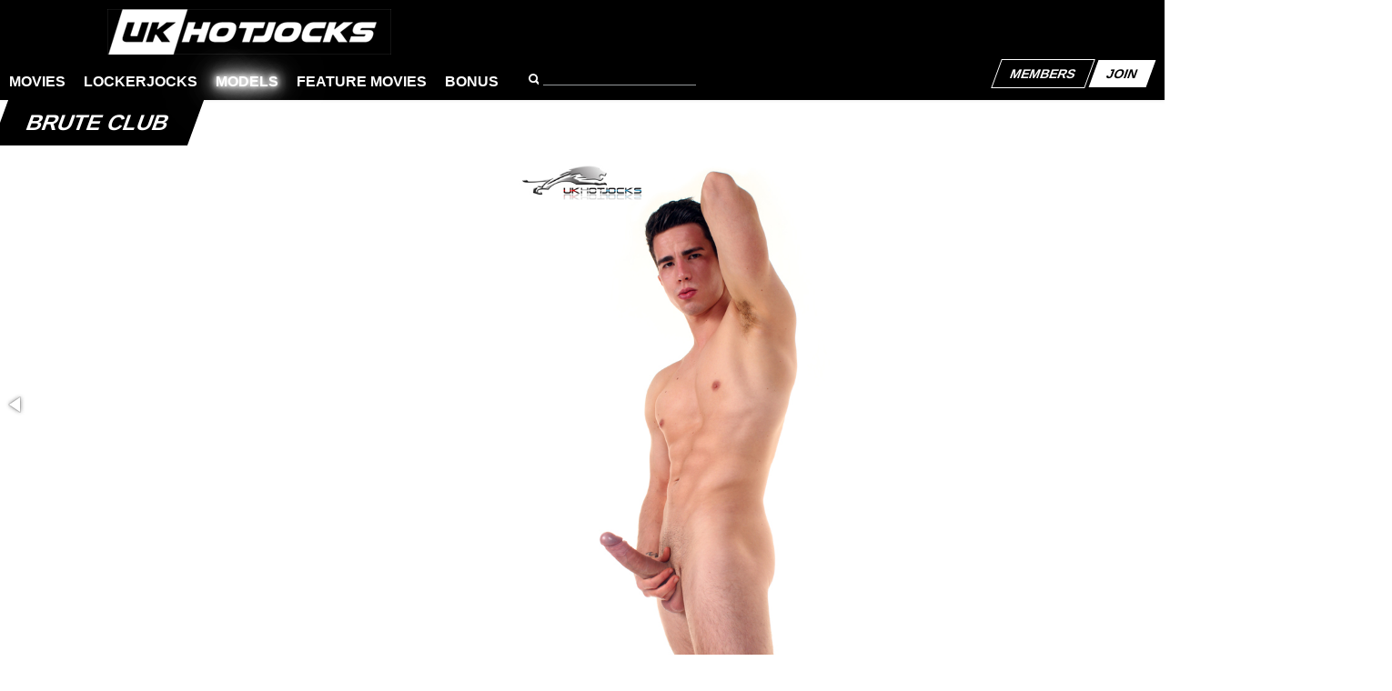

--- FILE ---
content_type: text/html; charset=UTF-8
request_url: https://www.ukhotjocks.com/showgal.php?g=groups/35138/109_1&s=823&uvar=MzA2MDAwMDE4Ny4wLjExLjEwOC4zLjAuMC4wLjAtrack%2FMzA2MDAwMDkyNC4yLjQ3LjE2My4wLjAuMC4wLjA
body_size: 5163
content:
<!DOCTYPE html>
<html lang="en">
<head>
<meta charset="utf-8">

<title>UKHotJocks</title>

<link href="/assets/css/bootstrap.css" rel="stylesheet">
<!-- <link rel="stylesheet" href="/assets/css/bootstrap-responsive.css"> -->
<!-- <link rel="stylesheet" href="/assets/css/style.css"> -->
<!-- <script src="/collect/mailupdate/js/jquery.js" type="text/javascript"></script> -->
<script src="//ajax.googleapis.com/ajax/libs/jquery/2.2.0/jquery.min.js"></script>
<script src="//code.jquery.com/jquery-migrate-1.4.1.min.js"></script>
<script src="/assets/js/bootstrap.min.js"></script>
<link  href="//cdnjs.cloudflare.com/ajax/libs/fotorama/4.6.4/fotorama.css" rel="stylesheet">
<script src="//cdnjs.cloudflare.com/ajax/libs/fotorama/4.6.4/fotorama.js"></script>
<script src="/assets/js/jquery.daisynav.min.js" type="text/javascript"></script>
<link  href="/assets/css/daisynav.css" rel="stylesheet" type="text/css" >
<script src="//mas.jonnofilms.com/public/jwpos/jwplayer.js" type="text/javascript"></script>
<script src="/assets/js/mas.ukhj.js" type="text/javascript"></script>
<link href="/assets/css/mas-styles.css" rel="stylesheet">
<link href="/assets/css/carousel.css" rel="stylesheet">


<script type="text/javascript" language="javascript">

	var activePage = '';
	siteConfig.uvarpass = '&uvar=MzA2MDAwMDE4Ny4wLjExLjEwOC4zLjAuMC4wLjAtrack%2FMzA2MDAwMDkyNC4yLjQ3LjE2My4wLjAuMC4wLjA';

	function search(what) {
		var SearchPageID = 828;
		var HomePageID = 820; 
		var SearchAt = 0;
		eval("self.location='search.php?q="+what+"&sid="+SearchPageID+"&ref="+HomePageID+"&at="+SearchAt+"&uvar=MzA2MDAwMDE4Ny4wLjExLjEwOC4zLjAuMC4wLjAtrack/MzA2MDAwMDkyNC4yLjQ3LjE2My4wLjAuMC4wLjA"+"'");
	}

</script>

</head>
<body>
<div class="container">
	<div class="navbar navbar-fixed-top navbar-inverse">
		<div class="navbar-inner">
			<div class="container">
				<ul class="nav menu-list">
					<li class="logo"><a href="./"><img src="/assets/img/hlogo.png" alt="UKHotJocks Logo"></a></li>
					<li class=""><a href="./?movies">Movies</a></li>
					<li class=""><a href="./?lockerjocks">LockerJocks</a></li>
					<li class="active"><a href="./?models">Models</a></li>
					<li class=""><a href="./?feature" >Feature Movies</a></li>                    
					
					<li class="has-submenu">
						<a href="http://signup.ukhotjocks.com/signup/signup.php?nats=MzA2MDAwMDE4Ny4wLjExLjEwOC4zLjAuMC4wLjAtrack/MzA2MDAwMDkyNC4yLjQ3LjE2My4wLjAuMC4wLjA&step=2">Bonus</a>
						<ul class="sub-menu" style="left: -141px;">
							<li><a href="http://signup.ukhotjocks.com/signup/signup.php?nats=MzA2MDAwMDE4Ny4wLjExLjEwOC4zLjAuMC4wLjAtrack/MzA2MDAwMDkyNC4yLjQ3LjE2My4wLjAuMC4wLjA&step=2" style="height: auto;" target="_blank"><img src="https://ukhotjocks.com/images/feeds/cocksure.png"></a></li>
							<li><a href="http://signup.ukhotjocks.com/signup/signup.php?nats=MzA2MDAwMDE4Ny4wLjExLjEwOC4zLjAuMC4wLjAtrack/MzA2MDAwMDkyNC4yLjQ3LjE2My4wLjAuMC4wLjA&step=2" style="height: auto;" target="_blank"><img src="/assets/img/bd.png"></a></li>
							<li><a href="http://signup.ukhotjocks.com/signup/signup.php?nats=MzA2MDAwMDE4Ny4wLjExLjEwOC4zLjAuMC4wLjAtrack/MzA2MDAwMDkyNC4yLjQ3LjE2My4wLjAuMC4wLjA&step=2" style="height: auto;" target="_blank"><img src="https://ukhotjocks.com/images/feeds/fetishforce.png"></a></li>
							<li><a href="http://signup.ukhotjocks.com/signup/signup.php?nats=MzA2MDAwMDE4Ny4wLjExLjEwOC4zLjAuMC4wLjAtrack/MzA2MDAwMDkyNC4yLjQ3LjE2My4wLjAuMC4wLjA&step=2" style="height: auto;" target="_blank"><img src="/assets/img/uknm.png"></a></li>
							<li><a href="http://signup.ukhotjocks.com/signup/signup.php?nats=MzA2MDAwMDE4Ny4wLjExLjEwOC4zLjAuMC4wLjAtrack/MzA2MDAwMDkyNC4yLjQ3LjE2My4wLjAuMC4wLjA&step=2" style="height: auto;" target="_blank"><img src="/assets/img/sp.png"></a></li>
							<li><a href="http://signup.ukhotjocks.com/signup/signup.php?nats=MzA2MDAwMDE4Ny4wLjExLjEwOC4zLjAuMC4wLjAtrack/MzA2MDAwMDkyNC4yLjQ3LjE2My4wLjAuMC4wLjA&step=2" style="height: auto;" target="_blank"><img src="/assets/img/yb.png"></a></li>                                                        
						</ul>
						<ul class="sub-menu" style="left: 40px;">
							<li><a href="http://signup.ukhotjocks.com/signup/signup.php?nats=MzA2MDAwMDE4Ny4wLjExLjEwOC4zLjAuMC4wLjAtrack/MzA2MDAwMDkyNC4yLjQ3LjE2My4wLjAuMC4wLjA&step=2" style="height: auto;" target="_blank"><img src="https://ukhotjocks.com/images/feeds/falcon.png"></a></li>
							<li><a href="http://signup.ukhotjocks.com/signup/signup.php?nats=MzA2MDAwMDE4Ny4wLjExLjEwOC4zLjAuMC4wLjAtrack/MzA2MDAwMDkyNC4yLjQ3LjE2My4wLjAuMC4wLjA&step=2" style="height: auto;" target="_blank"><img src="https://ukhotjocks.com/images/feeds/rearstable.png"></a></li>
							<li><a href="http://signup.ukhotjocks.com/signup/signup.php?nats=MzA2MDAwMDE4Ny4wLjExLjEwOC4zLjAuMC4wLjAtrack/MzA2MDAwMDkyNC4yLjQ3LjE2My4wLjAuMC4wLjA&step=2" style="height: auto;" target="_blank"><img src="https://ukhotjocks.com/images/feeds/sexgaymes.png"></a></li>
							<li><a href="http://signup.ukhotjocks.com/signup/signup.php?nats=MzA2MDAwMDE4Ny4wLjExLjEwOC4zLjAuMC4wLjAtrack/MzA2MDAwMDkyNC4yLjQ3LjE2My4wLjAuMC4wLjA&step=2" style="height: auto;" target="_blank"><img src="https://ukhotjocks.com/images/feeds/dirtydawg.png"></a></li>
							<li><a href="http://signup.ukhotjocks.com/signup/signup.php?nats=MzA2MDAwMDE4Ny4wLjExLjEwOC4zLjAuMC4wLjAtrack/MzA2MDAwMDkyNC4yLjQ3LjE2My4wLjAuMC4wLjA&step=2" style="height: auto;" target="_blank"><img src="/assets/img/fl.png"></a></li>
							<li><a href="http://signup.ukhotjocks.com/signup/signup.php?nats=MzA2MDAwMDE4Ny4wLjExLjEwOC4zLjAuMC4wLjAtrack/MzA2MDAwMDkyNC4yLjQ3LjE2My4wLjAuMC4wLjA&step=2" style="height: auto;" target="_blank"><img src="/assets/img/rf.png"></a></li>                                                        
						</ul>
					</li>

				</ul>
				<div class="btn-group pull-right">
					<a class="parallelogram3" href="/members/">Members</a>
					<a class="parallelogram2" href="http://signup.ukhotjocks.com/signup/signup.php?nats=MzA2MDAwMDE4Ny4wLjExLjEwOC4zLjAuMC4wLjAtrack/MzA2MDAwMDkyNC4yLjQ3LjE2My4wLjAuMC4wLjA&step=2">Join</a>
				</div>
				<div class="input-append">

					<form name="search" action="search.php" class="navbar-form" method="post">
						<input type="hidden" name="sid" value="828">
						<input type="hidden" name="ref" value="830">
						<input type="hidden" name="at" value="2">
						<input type="submit" value="" class="icon-search icon-white">						
<input type="text" name="q" class="span2" placeholder="" value="">

					</form>

</div>
			</div>
		</div>
	</div>




	<h2 class="parallelogram">Brute Club</h2>

<div class="row">

    

<div class="fotorama"
	data-width="100%" data-height="550" data-fit="scaledown"
	data-nav="thumbs" data-thumbwidth="141" data-thumbheight="188"
	data-autoplay="0" data-allowfullscreen="native"
	data-transition="crossfade" data-transition-duration="1000" data-loop="true"
	data-keyboard="true" data-click="false"
>
		<a href="faceimages/GIukhj_m_508.jpg"></a>
		<a href="content/UKHJ/models/brute-club/model_01.jpg" data-thumb="image_resize.php?i=content/UKHJ/models/brute-club/model_01.jpg&w=200&h=267&tok=9feeba6d55ca5115"></a>
        <a href="content/UKHJ/models/brute-club/model_02.jpg" data-thumb="image_resize.php?i=content/UKHJ/models/brute-club/model_02.jpg&w=200&h=267&tok=acb4982e8faa0541"></a>
        <a href="content/UKHJ/models/brute-club/model_03.jpg" data-thumb="image_resize.php?i=content/UKHJ/models/brute-club/model_03.jpg&w=200&h=267&tok=d641ad60545a166d"></a>
        <a href="content/UKHJ/models/brute-club/model_04.jpg" data-thumb="image_resize.php?i=content/UKHJ/models/brute-club/model_04.jpg&w=200&h=267&tok=a3eb32d21ec321f0"></a>
        <a href="content/UKHJ/models/brute-club/model_05.jpg" data-thumb="image_resize.php?i=content/UKHJ/models/brute-club/model_05.jpg&w=200&h=267&tok=c8a0a3a200c36ace"></a>
        <a href="content/UKHJ/models/brute-club/model_06.jpg" data-thumb="image_resize.php?i=content/UKHJ/models/brute-club/model_06.jpg&w=200&h=267&tok=bf27a13ad8f7206e"></a>
</div>
		<p style="text-align:center">Brute Club is an absolute breath of fresh air when it comes to porn. Firstly he's a stunning guy, devilishly handsome and trains his body hard, which is very obvious to see. He also takes his porn really seriously. A dedicated guy who's honing his craft for a long career in the business, you don't see much of that around these days! We've caught him right in the middle of his transition from Jock boy into hunk. A definite bad boy attitude and style, straight, to the point and down to earth he knows what he wants and how to get it. He's also extremely hung and thick... and he is a gold star top, in that he's never bottomed. Not that we'd ever want or ask him to! Stick to what you're excellent at buddy ;)</p>
        </div>          
	<div class="row">
<div class="span7">

		<hr>
		<h4>Model Stats</h4>
		<table class="table table-striped table-condensed">
			<tr>
				<th>Location</th>
				<td>London, England</td>
			</tr>
			<tr>
				<th>Age</th>
				<td>24</td>
			</tr>
			<tr>
				<th>Height</th>
				<td>5ft 8ins</td>
			</tr>
			<tr>
				<th>Weight</th>
				<td>69kg</td>
			</tr>
			<tr>
				<th>Hair</th>
				<td>Short, black</td>
			</tr>
			<tr>
				<th>Eyes</th>
				<td>Black</td>
			</tr>
			<tr>
				<th>Cock</th>
				<td>8.5ins, uncut</td>
			</tr>
			<tr>
				<th>Role</th>
				<td>Top</td>
			</tr>
			<tr>
				<th>Orientation</th>
				<td>gay</td>
			</tr>
		</table>
<h4>Rate this model: <style type="text/css">
	.star-rating { width:90px; height:18px; margin:0; padding:0; list-style:none; position:relative; background:url(https://mas.jonnofilms.com/public//images/star_rating.png) top left repeat-x; }
	.star-rating li { padding:0; margin:0; float: left; }
	.star-rating li a { width:18px; height:18px; line-height:18px; padding:0; text-decoration:none; text-indent:-9000px; z-index: 20; display:block; position: absolute; overflow:hidden; }
	.star-rating li a:hover { left:0; z-index:2; border:none; background: url(https://mas.jonnofilms.com/public//images/star_rating.png) left center; }
	.star-rating li.current-rating { height: 18px; position: absolute; display: block; text-indent: -9000px; z-index: 1; background: url(https://mas.jonnofilms.com/public//images/star_rating.png) left bottom; }
	.star-rating a.one-star   { left:  0px; }
	.star-rating a.two-stars  { left: 18px; }
	.star-rating a.three-stars{ left: 36px; }
	.star-rating a.four-stars { left: 54px; }	
	.star-rating a.five-stars { left: 72px; }
	.star-rating a.one-star:hover   { width: 18px; }
	.star-rating a.two-stars:hover  { width: 36px; }
	.star-rating a.three-stars:hover{ width: 54px; }
	.star-rating a.four-stars:hover { width: 72px; }
	.star-rating a.five-stars:hover { width: 90px; }
	.star-rating a:active { outline: none; }
</style>
<div align="left">
<ul class='star-rating'>
	<li id="current-rating_35138" class="current-rating"></li>
	<li><a href='javascript:;' class='one-star' onclick="return rate_class_35138.rate(1)"></a></li>
	<li><a href='javascript:;' class='two-stars' onclick="return rate_class_35138.rate(2)"></a></li>
	<li><a href='javascript:;' class='three-stars' onclick="return rate_class_35138.rate(3)"></a></li>
	<li><a href='javascript:;' class='four-stars' onclick="return rate_class_35138.rate(4)"></a></li>
	<li><a href='javascript:;' class='five-stars' onclick="return rate_class_35138.rate(5)"></a></li>
</ul>
</div>
<!-- &nbsp;&nbsp;<span id="star_text_35138" class="product_rating"></span> -->

<script type="text/javascript">
var rate_class_35138 = {
	i_size: 90,
	star_text: 'Average of [nrvotes] ratings: [rate] stars',
	server: 'https://mas.jonnofilms.com/public/'+'ajax_rate.php',
	load_data: function(go, mode) {
		var e = document.createElement("script");
		url = this.server;
		if (go != "") url = url + "?go="+go+"&lid=35138";
		else url = url + "?go=get_rate&lid="+lid;
		if (mode != "") url = url + mode;
		url = url + '';
		url = url + '&size='+this.i_size;
		e.src = url;
		e.type = "text/javascript";
		document.getElementsByTagName("body")[0].appendChild(e);
	},
	rate: function(rate) {
		alert('Only members are allowed to rate!');		return false;
	},
	paste_rate: function(size, rate, nrvotes, favstatus) {
		var obj = document.getElementById('star_text_35138');
		if (obj) obj.innerHTML = this.star_text.replace("[nrvotes]",nrvotes).replace("[rate]",rate);
		document.getElementById('current-rating_35138').style.width=''+size+'px';
		if (typeof(favstatus)!='undefined' && favstatus!='' && typeof(masFavoriteStatus)=='function') masFavoriteStatus(favstatus);
	}
}

function rate_init() {
	rate_class_35138.load_data('get', '&favtype=FAV,QUE&favstatus=&sid=823');
}
window.onload = rate_init;
</script></h4>
	</div>    
	<div class="span8">

<video id="plrmodel" class="video-js vjs-default-skin" controls
  preload="auto" poster="content/UKHJ/models/brute-club/model_video_preview.jpg"
  data-setup="{}">
  <source src="https://videos2.jonnomedia.com/UKHJ/models/brute-club/model_video.mp4?ttl=1769827073&token=c2a893da1149b3775532bb8d66e29bc7" type='video/mp4'>
</video>

<!--		<div id="plrmodel">Loading player...</div>
		<script type="text/javascript">
			jwplayer("plrmodel").setup({
				width: "100%",
				aspectratio: "16:9",
				stretching: "uniform",
				autostart: false,
				startparam: "start",
				abouttext: "UKHJ videos",
				aboutlink: "http://ukhotjocks.com",
				playlist: [{
					image: "content/UKHJ/models/brute-club/model_video_preview.jpg",
					sources: [
						{ file: "https://videos2.jonnomedia.com/UKHJ/models/brute-club/model_video.mp4?ttl=1769827073&token=c2a893da1149b3775532bb8d66e29bc7" },
					],
				}],
				primary: "html5"
			});
		</script>
-->	

</div>
</div>
<div class="row">


<h4>Movies starring Brute Club</h4>
<!-- <span class="no-movies-yet">This model has not starred in any movies yet.</span> -->
<div class="row modsub">
				<div class="span4">
<a href="refstat.php?lid=35404&sid=823&uvar=MzA2MDAwMDE4Ny4wLjExLjEwOC4zLjAuMC4wLjAtrack%2FMzA2MDAwMDkyNC4yLjQ3LjE2My4wLjAuMC4wLjA" onmouseover="window.status='Brute Club'; return true" onmouseout="window.status=' '; return true"><img src="faceimages/ukhj_l_510.jpg" alt="Brute Club" /></a>
<h4><a href="refstat.php?lid=35404&sid=823&uvar=MzA2MDAwMDE4Ny4wLjExLjEwOC4zLjAuMC4wLjAtrack%2FMzA2MDAwMDkyNC4yLjQ3LjE2My4wLjAuMC4wLjA" onmouseover="window.status='Brute Club'; return true" onmouseout="window.status=' '; return true">Brute Club</a></h4>
</div>


    <div class="span4">
<a href="refstat.php?lid=35523&sid=823&uvar=MzA2MDAwMDE4Ny4wLjExLjEwOC4zLjAuMC4wLjAtrack%2FMzA2MDAwMDkyNC4yLjQ3LjE2My4wLjAuMC4wLjA" onmouseover="window.status='Hard Rider'; return true" onmouseout="window.status=' '; return true"><img src="faceimages/ukhj_s_545.jpg" alt="Hard Rider" /></a>
<h4><a href="refstat.php?lid=35523&sid=823&uvar=MzA2MDAwMDE4Ny4wLjExLjEwOC4zLjAuMC4wLjAtrack%2FMzA2MDAwMDkyNC4yLjQ3LjE2My4wLjAuMC4wLjA" onmouseover="window.status='Hard Rider'; return true" onmouseout="window.status=' '; return true">Hard Rider</a></h4>
</div>

<div class="span4">
<a href="refstat.php?lid=35529&sid=823&uvar=MzA2MDAwMDE4Ny4wLjExLjEwOC4zLjAuMC4wLjAtrack%2FMzA2MDAwMDkyNC4yLjQ3LjE2My4wLjAuMC4wLjA" onmouseover="window.status='HOMEWRECKRZ BTS Part 1'; return true" onmouseout="window.status=' '; return true"><img src="faceimages/ukhj_s_570.jpg" alt="HOMEWRECKRZ BTS Part 1" /></a>
<h4><a href="refstat.php?lid=35529&sid=823&uvar=MzA2MDAwMDE4Ny4wLjExLjEwOC4zLjAuMC4wLjAtrack%2FMzA2MDAwMDkyNC4yLjQ3LjE2My4wLjAuMC4wLjA" onmouseover="window.status='HOMEWRECKRZ BTS Part 1'; return true" onmouseout="window.status=' '; return true">HOMEWRECKRZ BTS Part 1</a></h4>
</div>

<div class="span4">
<a href="refstat.php?lid=35534&sid=823&uvar=MzA2MDAwMDE4Ny4wLjExLjEwOC4zLjAuMC4wLjAtrack%2FMzA2MDAwMDkyNC4yLjQ3LjE2My4wLjAuMC4wLjA" onmouseover="window.status='Round 3'; return true" onmouseout="window.status=' '; return true"><img src="faceimages/ukhj_s_590.jpg" alt="Round 3" /></a>
<h4><a href="refstat.php?lid=35534&sid=823&uvar=MzA2MDAwMDE4Ny4wLjExLjEwOC4zLjAuMC4wLjAtrack%2FMzA2MDAwMDkyNC4yLjQ3LjE2My4wLjAuMC4wLjA" onmouseover="window.status='Round 3'; return true" onmouseout="window.status=' '; return true">Round 3</a></h4>
</div>

<div class="span4">
<a href="refstat.php?lid=35536&sid=823&uvar=MzA2MDAwMDE4Ny4wLjExLjEwOC4zLjAuMC4wLjAtrack%2FMzA2MDAwMDkyNC4yLjQ3LjE2My4wLjAuMC4wLjA" onmouseover="window.status='GRAPPLD BTS'; return true" onmouseout="window.status=' '; return true"><img src="faceimages/ukhj_s_593.jpg" alt="GRAPPLD BTS" /></a>
<h4><a href="refstat.php?lid=35536&sid=823&uvar=MzA2MDAwMDE4Ny4wLjExLjEwOC4zLjAuMC4wLjAtrack%2FMzA2MDAwMDkyNC4yLjQ3LjE2My4wLjAuMC4wLjA" onmouseover="window.status='GRAPPLD BTS'; return true" onmouseout="window.status=' '; return true">GRAPPLD BTS</a></h4>
</div>

<div class="span4">
<a href="refstat.php?lid=35547&sid=823&uvar=MzA2MDAwMDE4Ny4wLjExLjEwOC4zLjAuMC4wLjAtrack%2FMzA2MDAwMDkyNC4yLjQ3LjE2My4wLjAuMC4wLjA" onmouseover="window.status='Logan &amp; Brute'; return true" onmouseout="window.status=' '; return true"><img src="faceimages/ukhj_s_653.jpg" alt="Logan &amp; Brute" /></a>
<h4><a href="refstat.php?lid=35547&sid=823&uvar=MzA2MDAwMDE4Ny4wLjExLjEwOC4zLjAuMC4wLjAtrack%2FMzA2MDAwMDkyNC4yLjQ3LjE2My4wLjAuMC4wLjA" onmouseover="window.status='Logan &amp; Brute'; return true" onmouseout="window.status=' '; return true">Logan &amp; Brute</a></h4>
</div>

<div class="span4">
<a href="refstat.php?lid=35520&sid=823&uvar=MzA2MDAwMDE4Ny4wLjExLjEwOC4zLjAuMC4wLjAtrack%2FMzA2MDAwMDkyNC4yLjQ3LjE2My4wLjAuMC4wLjA" onmouseover="window.status='The Hole'; return true" onmouseout="window.status=' '; return true"><img src="faceimages/ukhj_s_526.jpg" alt="The Hole" /></a>
<h4><a href="refstat.php?lid=35520&sid=823&uvar=MzA2MDAwMDE4Ny4wLjExLjEwOC4zLjAuMC4wLjAtrack%2FMzA2MDAwMDkyNC4yLjQ3LjE2My4wLjAuMC4wLjA" onmouseover="window.status='The Hole'; return true" onmouseout="window.status=' '; return true">The Hole</a></h4>
</div>


	
	
</div>
<div class="pagination">
<ul>

</ul>
</div>

</div>

	<div class="jumbotron text-center" style="clear: both; margin:20px 0">
		<a href="http://signup.ukhotjocks.com/signup/signup.php?nats=MzA2MDAwMDE4Ny4wLjExLjEwOC4zLjAuMC4wLjAtrack/MzA2MDAwMDkyNC4yLjQ3LjE2My4wLjAuMC4wLjA&step=2" class="parallelogram">Get instant access</a>
	</div>
</div>
<footer style="clear: both;">

<div class="container">
<!--
<script src="http://www.jotform.com/min/g=feedback2" type="text/javascript">
new JotformFeedback({
formId:'20024901371',
base:'http://www.jotform.com/',
windowTitle:'Model Application',
background:'#FFA500',
fontColor:'#FFFFFF',
type:2,
height:500,
width:700
});
</script>
-->
			<div class="row">
				<div class="span3" style="padding-top:10px">
<a href="./"><img src="/assets/img/hlogo.png" alt="UKHotJocks Logo"></a>
</div>
				<div class="span3">
					<a href="http://form.jotform.com/form/20024901371" target="_blank" class="a-btn a-block">Casting</a>
					<a href="http://jonnomedia.com/lists/?p=subscribe&id=3" target="_blank" class="a-btn a-block">Newsletter</a>
				</div>
				<div class="span3">
					<a href="./?billing&uvar=MzA2MDAwMDE4Ny4wLjExLjEwOC4zLjAuMC4wLjAtrack%2FMzA2MDAwMDkyNC4yLjQ3LjE2My4wLjAuMC4wLjA" class="a-btn a-block">Billing Support</a><a href="http://www.jonnocash.com/" target="_blank" class="a-btn a-block">Affiliates</a>
				</div>
				<div class="span3">
					<a href="./?faq&uvar=MzA2MDAwMDE4Ny4wLjExLjEwOC4zLjAuMC4wLjAtrack%2FMzA2MDAwMDkyNC4yLjQ3LjE2My4wLjAuMC4wLjA" class="a-btn a-block">FAQ & Contact</a><a href="./?terms&uvar=MzA2MDAwMDE4Ny4wLjExLjEwOC4zLjAuMC4wLjAtrack%2FMzA2MDAwMDkyNC4yLjQ3LjE2My4wLjAuMC4wLjA"  class="a-btn a-block">Terms</a>
				</div>
				<div class="span3">
					<a href="./?privacy&uvar=MzA2MDAwMDE4Ny4wLjExLjEwOC4zLjAuMC4wLjAtrack%2FMzA2MDAwMDkyNC4yLjQ3LjE2My4wLjAuMC4wLjA" class="a-btn a-block">Privacy Statement</a> 
							<div  class="a-btn a-block">
                                    <a href="http://ukhotjocks.tumblr.com/" target="_blank"><img src="/assets/img/tumblr-icon.png" width="28"></a>
									<a href="https://www.facebook.com/UKHotJock" target="_blank"><img src="/assets/img/facebook.png" width="28"></a>
									<a href="https://twitter.com/UKHotJocks" target="_blank"><img src="/assets/img/tweet.png" width="28"></a>
									<a href="https://www.youtube.com/user/ukhotjocks1" target="_blank"><img src="/assets/img/YouTube-icon.png" width="28"></a>
                             </div>                    
				</div>
			</div>
<p style="text-align:center"><a href="./" title="Home">UK Hot Jocks</a> &copy; 2014-2017  |  <a href="./?2257" title="USC 2257">18 U.S.C. 2257 Record-Keeping Requirements Compliance Statement</a></p>
</div>
</footer>




<script type="text/javascript">
  var _gaq = _gaq || [];
  _gaq.push(['_setAccount', 'UA-40631142-1']);
  _gaq.push(['_setDomainName', 'ukhotjocks.com']);
  _gaq.push(['_trackPageview']);
  (function() {
    var ga = document.createElement('script'); ga.type = 'text/javascript'; ga.async = true;
    ga.src = ('https:' == document.location.protocol ? 'https://' : 'http://') + 'stats.g.doubleclick.net/dc.js';
    var s = document.getElementsByTagName('script')[0]; s.parentNode.insertBefore(ga, s);
  })();
</script>

<!-- Privacy-friendly analytics by Plausible -->
<script async src="https://plausible.io/js/pa-5M8Tles81sLuxhESTMMXC.js"></script>
<script>
  window.plausible=window.plausible||function(){(plausible.q=plausible.q||[]).push(arguments)},plausible.init=plausible.init||function(i){plausible.o=i||{}};
  plausible.init()
</script>

</body>
</html>